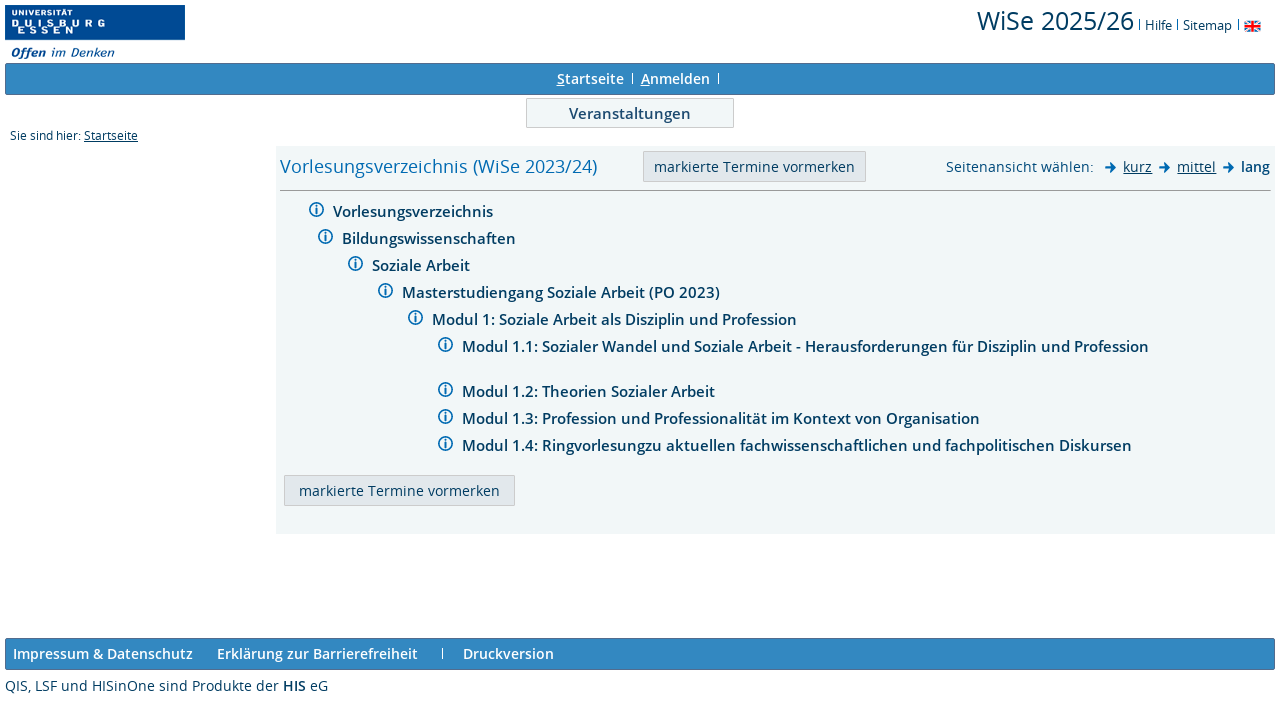

--- FILE ---
content_type: text/html;charset=UTF-8
request_url: https://belegung.uni-due.de/lsf/rds?state=wtree&search=1&P.vx=lang&root120232=356121%7C356779%7C356401%7C369343%7C369344&trex=step
body_size: 3676
content:
<!DOCTYPE HTML PUBLIC "-//W3C//DTD HTML 4.01 Transitional//EN" "http://www.w3.org/TR/html4/loose.dtd"> 
    <html lang="de">
    	<head>
    	<!-- Generated by node "pas087cm" in cluster "lsfude" using thread ajp-nio-127.0.0.1-8009-exec-6 -->
    	<title> 
    			    			  
    			    			
    			     			    			    			     			                    			 - Vorlesungsverzeichnis
				Universität Duisburg-Essen     	</title>
		    	<link rel="stylesheet" type="text/css" href="/lsf/pub/QISDesign.css">
    	    	    																																							<link rel="alternate" type="application/rss+xml" title="News-Feed UDE-ZIM" href="http://www.uni-due.de/zim/rss/zim_news.rss">
    	    	    			
						
			
    			
											<link rel="icon" href="/QIS_IMAGES/HISinOne/images/logos/favicon_ude.ico" type="image/gif">
					    	    	<meta http-equiv="content-type" content="text/html; charset=iso-8859-1">
<link rel="top" href="https://belegung.uni-due.de/lsf/rds?state=user&amp;type=0&amp;topitem=" title="Top"> 
<link rel="stylesheet" type="text/css" media="print" href="/lsf/pub//Print.css">
<meta http-equiv="Cache-Control" content="private,must-revalidate,no-cache,no-store">
    	</head>
    	

    	<body>	
		    		
    			    			
    			<div id="wrapper">

				    				
<div class="unsichtbar">


<a accesskey="1" href="#navi">Zur Seitennavigation oder mit Tastenkombination für den <span lang="en">accesskey</span>-Taste und Taste 1</a>&nbsp;<br>
<a accesskey="2" href="#lese">Zum Seiteninhalt oder mit Tastenkombination für den <span lang="en">accesskey</span> und Taste 2</a>&nbsp;

</div>
<div class="header_hisinone">
	                    <div class="logo">	
            	            		<img src="/QIS_IMAGES/QIS/images//logo_claim_ude.png" alt="" border="0" class="hochschulBild">
            	            	<img src="/QIS_IMAGES/QIS/images//logo_claim_ude.png" class="logoHeight" height="70px" alt="Universität Duisburg-Essen" title="Universität Duisburg-Essen" border="0">
                </div>
                
    					
		

<div class="services">
<ol>
	<li>
	
   
   	   	       <a href="https://belegung.uni-due.de/lsf/rds?state=change&amp;type=6&amp;moduleParameter=semesterSelect&amp;nextdir=change&amp;next=SearchSelect.vm&amp;subdir=applications&amp;targettype=7&amp;targetstate=change&amp;getglobal=semester" id="choosesemester" title="Semester wählen ...">
	   	   <font style="font-size:25px">WiSe 2025/26</font>
	   	       </a>
	   		<img src="/QIS_IMAGES/QIS/images//his_strich_blau.gif" width="1" height="11" alt="">	
	</li>
			<li><a href="https://belegung.uni-due.de/lsf/rds?state=helpdoc&amp;calling=helpcenter&amp;topitem=leer&amp;breadCrumbSource=" title="Hilfe"> Hilfe</a> <img src="/QIS_IMAGES/QIS/images//his_strich_blau.gif" width="1" height="11" alt=""></li>
	
	<li>
		<a href="https://belegung.uni-due.de/lsf/rds?state=sitemap&amp;topitem=leer&amp;breadCrumbSource="  title="Sitemap">Sitemap</a>
		<img src="/QIS_IMAGES/QIS/images//his_strich_blau.gif" width="1" height="11" alt="">
	</li>

</ol>
	
   
            <a href="https://belegung.uni-due.de/lsf/rds?state=user&amp;type=5&amp;language=en"><img SRC="/QIS_IMAGES/QIS/images/flag_en.svg" alt="Switch to english language" vspace="2" height="16" width="16" style="vertical-align:text-top;" border="0" lang="en" title="Switch to english language"></a>
                            
</div><div style="clear:both;"></div>
</div>


	
			

        <div class="divloginstatus">    				
    			    			


	<a href="https://belegung.uni-due.de/lsf/rds?state=user&amp;type=0&amp;topitem=&amp;breadCrumbSource=&amp;topitem=functions" title="Startseite" class="links3"><u>S</u>tartseite</a>
	<span>
		&nbsp;<img src="/QIS_IMAGES/QIS/images//his_strich.gif" width="1" height="11" alt="">&nbsp;
	</span>	
			<a href="https://belegung.uni-due.de/lsf/rds?state=wlogin&amp;login=in&amp;breadCrumbSource=" class="links3" accesskey="l"><u>A</u>nmelden</a>
		<span>
		&nbsp;<img src="/QIS_IMAGES/QIS/images//his_strich.gif" width="1" height="11" alt="">&nbsp;
	</span>	




    

&nbsp; 


<div style="float:right;margin-right:5px; display:none;">
	<logout active="n" style="" class="" maxtime="30" timeoutmessage="Ihre Session-Zeit ist abgelaufen. Bitte melden Sie sich wieder an um weiterzuarbeiten." 
		    class5min="" class10min="" minutetext_singular="Minute" minutetext_plural="Minuten" _showOnMin="10">
		<logouttext>Logout in <span class="boldMin" id="min">[min]</span> [minutetext]</logouttext>
	</logout>
</div>
    			
    </div>
      			
                  <div class="divlinks">
    	<a name="navi"></a>
    	
		
			<a href="https://belegung.uni-due.de/lsf/rds?state=user&amp;type=8&amp;topitem=lectures&amp;breadCrumbSource="
	 class="links2visited ">Veranstaltungen</a>
	&nbsp;&nbsp;&nbsp;&nbsp;
    </div>
			
	
										<div class="breadcrumb">
		Sie sind hier:	
			<a class='regular' href="https://belegung.uni-due.de/lsf/rds?state=user&amp;type=0&amp;topitem=">Startseite</a>
	
	</div>
    		 	    		 	    			<div class="divcontent">				
    			    			
    			    			    			
    			    			    			
    			    			    				    			    		   
                    			
    		       				
    		           			    					    					    				    		       		   
    			<div class="content_max_portal_qis">			
        			        			        			        				



        			        			<a name="lese"></a>
        			    				

							<form class="form" action="https://belegung.uni-due.de/lsf/rds?state=wplan&amp;search=ver&amp;act=add" method="post">
				<table width="100%" border="0" cellspacing="0" cellpadding="0">
		<tr>
			<td align="left" class="menu2_off" nowrap>		 
				<h1 title="Sie sind hier:Vorlesungsverzeichnis (WiSe 2023/24)">Vorlesungsverzeichnis (WiSe 2023/24)</h1>
			</td>
			<td align="left" class="menu2_off" nowrap>
															<input class="kleinerButton" type="Submit" value="markierte&nbsp;Termine&nbsp;vormerken">
												</td>
			<td align="right" class="menu2_off" colspan="2" nowrap>
				





        	    		<span class="nav">Seitenansicht wählen:&nbsp;</span>
    	    	    		<img src="/QIS_IMAGES/QIS/images//arrow_right_fat.svg" alt="">
    		<a class="regular" href="https://belegung.uni-due.de/lsf/rds?state=wtree&amp;search=1&amp;P.vx=kurz&amp;root120232=356121%7C356779%7C356401%7C369343%7C369344&amp;trex=step" title="zur Seitenansicht: kurz">kurz</a>
    	        	    	    		<img src="/QIS_IMAGES/QIS/images//arrow_right_fat.svg" alt="">
    		<a class="regular" href="https://belegung.uni-due.de/lsf/rds?state=wtree&amp;search=1&amp;P.vx=mittel&amp;root120232=356121%7C356779%7C356401%7C369343%7C369344&amp;trex=step" title="zur Seitenansicht: mittel">mittel</a>
    	        	    	    		<img src="/QIS_IMAGES/QIS/images//arrow_right_fat.svg" alt="">         
    		<span style="font-weight: bold" title="Aktive Seitenansicht:lang">lang</span>     
    	    				</td>
					</tr>
                                                                                                  </table>
  <hr>

		
			
			<table cellpadding="0" cellspacing="0" border="0">
															<tr>
						<td width="0">&nbsp;</td>
		       			<td>
							<table border="0">
								<tr>
									<td valign="top" class="normal">
																															<img src="/QIS_IMAGES/QIS/images//spacer.svg" alt="" border="0" height="12">
												                			</td>
									<td valign="top" class="normal">
		                 						                    			<!-- <a href="https://belegung.uni-due.de/lsf/rds?state=wsearchv&amp;search=9&amp;blobs.blobid=%20"  title="Hinweis zu diesem Bereich" class="nav"> -->
										<a href="https://belegung.uni-due.de/lsf/rds?state=verpublish&amp;status=init&amp;vmfile=no&amp;moduleCall=UeberschriftDetail&amp;publishConfFile=ueberschrift&amp;publishSubDir=ueberschrift&amp;keep=y&amp;publishid=356121&amp;fachrichtung=$fach" title="weitere Informationen zu Vorlesungsverzeichnis">
		                    				<img src="/QIS_IMAGES/QIS/images//information.svg" alt="weitere Informationen zu Vorlesungsverzeichnis" border="0"></a>&nbsp;
																																	          					</td>
		          					<td width="700" class="normal" valign="top">
		    
																															
																											            										<a href="https://belegung.uni-due.de/lsf/rds?state=wtree&amp;search=1&amp;trex=step&amp;root120232=356121&amp;P.vx=lang"  title="Vorlesungsverzeichnis öffnen" class="ueb">
		                  					Vorlesungsverzeichnis
		                				</a>
		                				&nbsp;&nbsp;&nbsp;
																				</td>
		         				</tr>
		         				
																																																										        			</table>
	        	  						</td>
		</tr>
		</table>
	 							
			
			<table cellpadding="0" cellspacing="0" border="0">
															<tr>
						<td width="30">&nbsp;</td>
		       			<td>
							<table border="0">
								<tr>
									<td valign="top" class="normal">
																																																	  							                						                			</td>
									<td valign="top" class="normal">
		                 						                    			<!-- <a href="https://belegung.uni-due.de/lsf/rds?state=wsearchv&amp;search=9&amp;blobs.blobid=417632"  title="Hinweis zu diesem Bereich" class="nav"> -->
										<a href="https://belegung.uni-due.de/lsf/rds?state=verpublish&amp;status=init&amp;vmfile=no&amp;moduleCall=UeberschriftDetail&amp;publishConfFile=ueberschrift&amp;publishSubDir=ueberschrift&amp;keep=y&amp;publishid=356779&amp;fachrichtung=$fach" title="weitere Informationen zu Bildungswissenschaften">
		                    				<img src="/QIS_IMAGES/QIS/images//information.svg" alt="weitere Informationen zu Bildungswissenschaften" border="0"></a>&nbsp;
																																	          					</td>
		          					<td width="700" class="normal" valign="top">
		    
																																																				
																											            										<a href="https://belegung.uni-due.de/lsf/rds?state=wtree&amp;search=1&amp;trex=step&amp;root120232=356121%7C356779&amp;P.vx=lang"  title="Bildungswissenschaften öffnen" class="ueb">
		                  					Bildungswissenschaften
		                				</a>
		                				&nbsp;&nbsp;&nbsp;
																				</td>
		         				</tr>
		         				
																																																										        			</table>
	        	  						</td>
		</tr>
		</table>
	 		
			
			<table cellpadding="0" cellspacing="0" border="0">
															<tr>
						<td width="60">&nbsp;</td>
		       			<td>
							<table border="0">
								<tr>
									<td valign="top" class="normal">
																																																	  							                						                			</td>
									<td valign="top" class="normal">
		                 						                    			<!-- <a href="https://belegung.uni-due.de/lsf/rds?state=wsearchv&amp;search=9&amp;blobs.blobid=417605"  title="Hinweis zu diesem Bereich" class="nav"> -->
										<a href="https://belegung.uni-due.de/lsf/rds?state=verpublish&amp;status=init&amp;vmfile=no&amp;moduleCall=UeberschriftDetail&amp;publishConfFile=ueberschrift&amp;publishSubDir=ueberschrift&amp;keep=y&amp;publishid=356401&amp;fachrichtung=$fach" title="weitere Informationen zu Soziale Arbeit">
		                    				<img src="/QIS_IMAGES/QIS/images//information.svg" alt="weitere Informationen zu Soziale Arbeit" border="0"></a>&nbsp;
																																	          					</td>
		          					<td width="700" class="normal" valign="top">
		    
																																																				
																											            										<a href="https://belegung.uni-due.de/lsf/rds?state=wtree&amp;search=1&amp;trex=step&amp;root120232=356121%7C356779%7C356401&amp;P.vx=lang"  title="Soziale Arbeit öffnen" class="ueb">
		                  					Soziale Arbeit
		                				</a>
		                				&nbsp;&nbsp;&nbsp;
																				</td>
		         				</tr>
		         				
																																																										        			</table>
	        	  						</td>
		</tr>
		</table>
	 		
			
			<table cellpadding="0" cellspacing="0" border="0">
															<tr>
						<td width="90">&nbsp;</td>
		       			<td>
							<table border="0">
								<tr>
									<td valign="top" class="normal">
																																																	  							                						                			</td>
									<td valign="top" class="normal">
		                 						                    			<!-- <a href="https://belegung.uni-due.de/lsf/rds?state=wsearchv&amp;search=9&amp;blobs.blobid=%20"  title="Hinweis zu diesem Bereich" class="nav"> -->
										<a href="https://belegung.uni-due.de/lsf/rds?state=verpublish&amp;status=init&amp;vmfile=no&amp;moduleCall=UeberschriftDetail&amp;publishConfFile=ueberschrift&amp;publishSubDir=ueberschrift&amp;keep=y&amp;publishid=369343&amp;fachrichtung=$fach" title="weitere Informationen zu Masterstudiengang Soziale Arbeit (PO 2023)">
		                    				<img src="/QIS_IMAGES/QIS/images//information.svg" alt="weitere Informationen zu Masterstudiengang Soziale Arbeit (PO 2023)" border="0"></a>&nbsp;
																																	          					</td>
		          					<td width="700" class="normal" valign="top">
		    
																																																				
																											            										<a href="https://belegung.uni-due.de/lsf/rds?state=wtree&amp;search=1&amp;trex=step&amp;root120232=356121%7C356779%7C356401%7C369343&amp;P.vx=lang"  title="Masterstudiengang Soziale Arbeit (PO 2023) öffnen" class="ueb">
		                  					Masterstudiengang Soziale Arbeit (PO 2023)
		                				</a>
		                				&nbsp;&nbsp;&nbsp;
																				</td>
		         				</tr>
		         				
																																																										        			</table>
	        	  						</td>
		</tr>
		</table>
	 		
			
			<table cellpadding="0" cellspacing="0" border="0">
															<tr>
						<td width="120">&nbsp;</td>
		       			<td>
							<table border="0">
								<tr>
									<td valign="top" class="normal">
																																																	  							                						                			</td>
									<td valign="top" class="normal">
		                 						                    			<!-- <a href="https://belegung.uni-due.de/lsf/rds?state=wsearchv&amp;search=9&amp;blobs.blobid=%20"  title="Hinweis zu diesem Bereich" class="nav"> -->
										<a href="https://belegung.uni-due.de/lsf/rds?state=verpublish&amp;status=init&amp;vmfile=no&amp;moduleCall=UeberschriftDetail&amp;publishConfFile=ueberschrift&amp;publishSubDir=ueberschrift&amp;keep=y&amp;publishid=369344&amp;fachrichtung=$fach" title="weitere Informationen zu Modul 1: Soziale Arbeit als Disziplin und Profession">
		                    				<img src="/QIS_IMAGES/QIS/images//information.svg" alt="weitere Informationen zu Modul 1: Soziale Arbeit als Disziplin und Profession" border="0"></a>&nbsp;
																																	          					</td>
		          					<td width="700" class="normal" valign="top">
		    
																																																				
																											            										<a href="https://belegung.uni-due.de/lsf/rds?state=wtree&amp;search=1&amp;trex=step&amp;root120232=356121%7C356779%7C356401%7C369343%7C369344&amp;P.vx=lang"  title="Modul 1: Soziale Arbeit als Disziplin und Profession öffnen" class="ueb">
		                  					Modul 1: Soziale Arbeit als Disziplin und Profession
		                				</a>
		                				&nbsp;&nbsp;&nbsp;
																				</td>
		         				</tr>
		         				
																																																										        			</table>
	        	  						</td>
		</tr>
		</table>
	 		
			
			<table cellpadding="0" cellspacing="0" border="0">
								         		        					<tr>
						<td valign="top" class="normal"></td><td valign="top" class="normal"></td>
						<td class="klein" style="padding-left:45px"></td>
					</tr>
			    		        
									<tr>
						<td width="150" valign="top"></td>
						<td width="10" valign="top"></td><td class="normal" valign="top">
																					    						</td>
		</tr>
		</table>
	 		
			
			<table cellpadding="0" cellspacing="0" border="0">
															<tr>
						<td width="150">&nbsp;</td>
		       			<td>
							<table border="0">
								<tr>
									<td valign="top" class="normal">
																																																	  							                						                			</td>
									<td valign="top" class="normal">
		                 						                    			<!-- <a href="https://belegung.uni-due.de/lsf/rds?state=wsearchv&amp;search=9&amp;blobs.blobid=%20"  title="Hinweis zu diesem Bereich" class="nav"> -->
										<a href="https://belegung.uni-due.de/lsf/rds?state=verpublish&amp;status=init&amp;vmfile=no&amp;moduleCall=UeberschriftDetail&amp;publishConfFile=ueberschrift&amp;publishSubDir=ueberschrift&amp;keep=y&amp;publishid=369345&amp;fachrichtung=$fach" title="weitere Informationen zu Modul 1.1: Sozialer Wandel und Soziale Arbeit - Herausforderungen für Disziplin und Profession">
		                    				<img src="/QIS_IMAGES/QIS/images//information.svg" alt="weitere Informationen zu Modul 1.1: Sozialer Wandel und Soziale Arbeit - Herausforderungen für Disziplin und Profession" border="0"></a>&nbsp;
																																	          					</td>
		          					<td width="700" class="normal" valign="top">
		    
																																																				
																											            										<a href="https://belegung.uni-due.de/lsf/rds?state=wtree&amp;search=1&amp;trex=step&amp;root120232=356121%7C356779%7C356401%7C369343%7C369344%7C369345&amp;P.vx=lang"  title="Modul 1.1: Sozialer Wandel und Soziale Arbeit - Herausforderungen für Disziplin und Profession öffnen" class="ueb">
		                  					Modul 1.1: Sozialer Wandel und Soziale Arbeit - Herausforderungen für Disziplin und Profession
		                				</a>
		                				&nbsp;&nbsp;&nbsp;
																				</td>
		         				</tr>
		         				
																																																										        			</table>
	        	  						</td>
		</tr>
		</table>
	 		
			
			<table cellpadding="0" cellspacing="0" border="0">
															<tr>
						<td width="150">&nbsp;</td>
		       			<td>
							<table border="0">
								<tr>
									<td valign="top" class="normal">
																																																	  							                						                			</td>
									<td valign="top" class="normal">
		                 						                    			<!-- <a href="https://belegung.uni-due.de/lsf/rds?state=wsearchv&amp;search=9&amp;blobs.blobid=%20"  title="Hinweis zu diesem Bereich" class="nav"> -->
										<a href="https://belegung.uni-due.de/lsf/rds?state=verpublish&amp;status=init&amp;vmfile=no&amp;moduleCall=UeberschriftDetail&amp;publishConfFile=ueberschrift&amp;publishSubDir=ueberschrift&amp;keep=y&amp;publishid=369346&amp;fachrichtung=$fach" title="weitere Informationen zu Modul 1.2: Theorien Sozialer Arbeit">
		                    				<img src="/QIS_IMAGES/QIS/images//information.svg" alt="weitere Informationen zu Modul 1.2: Theorien Sozialer Arbeit" border="0"></a>&nbsp;
																																	          					</td>
		          					<td width="700" class="normal" valign="top">
		    
																																																				
																											            										<a href="https://belegung.uni-due.de/lsf/rds?state=wtree&amp;search=1&amp;trex=step&amp;root120232=356121%7C356779%7C356401%7C369343%7C369344%7C369346&amp;P.vx=lang"  title="Modul 1.2: Theorien Sozialer Arbeit öffnen" class="ueb">
		                  					Modul 1.2: Theorien Sozialer Arbeit
		                				</a>
		                				&nbsp;&nbsp;&nbsp;
																				</td>
		         				</tr>
		         				
																																																										        			</table>
	        	  						</td>
		</tr>
		</table>
	 		
			
			<table cellpadding="0" cellspacing="0" border="0">
															<tr>
						<td width="150">&nbsp;</td>
		       			<td>
							<table border="0">
								<tr>
									<td valign="top" class="normal">
																																																	  							                						                			</td>
									<td valign="top" class="normal">
		                 						                    			<!-- <a href="https://belegung.uni-due.de/lsf/rds?state=wsearchv&amp;search=9&amp;blobs.blobid=%20"  title="Hinweis zu diesem Bereich" class="nav"> -->
										<a href="https://belegung.uni-due.de/lsf/rds?state=verpublish&amp;status=init&amp;vmfile=no&amp;moduleCall=UeberschriftDetail&amp;publishConfFile=ueberschrift&amp;publishSubDir=ueberschrift&amp;keep=y&amp;publishid=369347&amp;fachrichtung=$fach" title="weitere Informationen zu Modul 1.3: Profession und Professionalität im Kontext von Organisation">
		                    				<img src="/QIS_IMAGES/QIS/images//information.svg" alt="weitere Informationen zu Modul 1.3: Profession und Professionalität im Kontext von Organisation" border="0"></a>&nbsp;
																																	          					</td>
		          					<td width="700" class="normal" valign="top">
		    
																																																				
																											            										<a href="https://belegung.uni-due.de/lsf/rds?state=wtree&amp;search=1&amp;trex=step&amp;root120232=356121%7C356779%7C356401%7C369343%7C369344%7C369347&amp;P.vx=lang"  title="Modul 1.3: Profession und Professionalität im Kontext von Organisation öffnen" class="ueb">
		                  					Modul 1.3: Profession und Professionalität im Kontext von Organisation
		                				</a>
		                				&nbsp;&nbsp;&nbsp;
																				</td>
		         				</tr>
		         				
																																																										        			</table>
	        	  						</td>
		</tr>
		</table>
	 		
			
			<table cellpadding="0" cellspacing="0" border="0">
															<tr>
						<td width="150">&nbsp;</td>
		       			<td>
							<table border="0">
								<tr>
									<td valign="top" class="normal">
																																																	  							                						                			</td>
									<td valign="top" class="normal">
		                 						                    			<!-- <a href="https://belegung.uni-due.de/lsf/rds?state=wsearchv&amp;search=9&amp;blobs.blobid=%20"  title="Hinweis zu diesem Bereich" class="nav"> -->
										<a href="https://belegung.uni-due.de/lsf/rds?state=verpublish&amp;status=init&amp;vmfile=no&amp;moduleCall=UeberschriftDetail&amp;publishConfFile=ueberschrift&amp;publishSubDir=ueberschrift&amp;keep=y&amp;publishid=369348&amp;fachrichtung=$fach" title="weitere Informationen zu Modul 1.4: Ringvorlesungzu aktuellen fachwissenschaftlichen und fachpolitischen Diskursen">
		                    				<img src="/QIS_IMAGES/QIS/images//information.svg" alt="weitere Informationen zu Modul 1.4: Ringvorlesungzu aktuellen fachwissenschaftlichen und fachpolitischen Diskursen" border="0"></a>&nbsp;
																																	          					</td>
		          					<td width="700" class="normal" valign="top">
		    
																																																				
																											            										<a href="https://belegung.uni-due.de/lsf/rds?state=wtree&amp;search=1&amp;trex=step&amp;root120232=356121%7C356779%7C356401%7C369343%7C369344%7C369348&amp;P.vx=lang"  title="Modul 1.4: Ringvorlesungzu aktuellen fachwissenschaftlichen und fachpolitischen Diskursen öffnen" class="ueb">
		                  					Modul 1.4: Ringvorlesungzu aktuellen fachwissenschaftlichen und fachpolitischen Diskursen
		                				</a>
		                				&nbsp;&nbsp;&nbsp;
																				</td>
		         				</tr>
		         				
																																																										        			</table>
	        	  						</td>
		</tr>
		</table>
	 
            <table align="center">
      <tr><td class="spacer">&nbsp;</td></tr>
      <tr><td><input type="Submit" value="&nbsp;markierte&nbsp;Termine&nbsp;vormerken&nbsp;"></td></tr>
      </table>
      </form>
        	    				
    			</div>
    			<div style="clear: both;"></div>
    		</div>
    
    		    				<div style="padding-bottom: 7em;"></div>
	<div class="divfoot">
    	<div class="divfoot_navigation">
    		<a href="https://belegung.uni-due.de/lsf/rds?state=template&amp;template=about" class="links3">Impressum & Datenschutz</a>&nbsp;&nbsp;&nbsp;&nbsp;&nbsp;
			<a href="https://belegung.uni-due.de/lsf/rds?state=template&amp;template=accessibilityStatement" class="links3">Erklärung zur Barrierefreiheit</a>
    		    			&nbsp;&nbsp;&nbsp;&nbsp;&nbsp;<img src="/QIS_IMAGES/QIS/images//his_strich.gif" width="1" height="11" alt="Druckversion der Seite">&nbsp;&nbsp;&nbsp;&nbsp;&nbsp;<a href='https://belegung.uni-due.de/lsf/rds?state=wtree&amp;search=1&amp;P.vx=lang&amp;root120232=356121%7C356779%7C356401%7C369343%7C369344&amp;trex=step&amp;P.Print=' target='_blank' class='links3'>Druckversion</a>
						
				    	    	</div>
		<div class="divfoot_logo">QIS, LSF und HISinOne sind Produkte der 
    	    		    			<strong>HIS</strong>
    		    			eG
				</div>
    </div>
    	</div>
    	    	<script type="text/javascript" src="/lsf/javax.faces.resource/jquery/jquery.js.faces?ln=primefaces"></script>
    	<script type="text/javascript" src="/lsf/pub/js/qis-00000001.js"></script>
    	<script type="text/javascript" src="/lsf/pub/js/qrCode.js"></script>   	
    	
    	<script type="text/javascript" src="/lsf/pub/js/lsfpageobserver_functions.js"></script>
    	<script type="text/javascript" src="/lsf/pub/js/lsfpageobserver_language_init.js"></script>
    	<script type="text/javascript" src="/lsf/pub/js/lsfpageobserver.js"></script>
    	
		<script src="/lsf/pub//js/availability.js" type="text/javascript"></script>
    	    </body>
</html>


--- FILE ---
content_type: text/css
request_url: https://belegung.uni-due.de/lsf/pub/QISDesign.css
body_size: 12012
content:
/* import der aktiven QIS-CSS-Definitionen des alten Layouts in neuem Design: */
@import "QISDesignBestand.css";

/* CSS-Design fuer das jQuery-Plugin 'DateTimePicker' */
@import "datetimepicker/jquery.datetimepicker.css"; /* http://xdsoft.net/jqplugins/datetimepicker */

/* XKeyfield(erweiterter Schlüsselauswahldialog)-Styles einbinden*/
/*@import "css/xkeyfield.css";*/

/*****************************************************************************/
/*               NAMENSKONVENTIONEN FÜR NEUE CSS STYLES                      */
/*****************************************************************************/
/*
1. Sprechenden Namen in Englisch vergeben, evtl. abgekürzt 
(z.B. "navi").
2. Namenskombinationen mit Unterstrich, falls inhaltliche Verbindung zu anderen
Styles besteht  (z.B. "wizard_navi").
3. Bei mehreren gleichen Elementen unterschiedlicher Formatierung Nummerierung 
einführen mit Unterstrich (z.B. "input_45" "input_2"). 
4. Globale Selektoren sind am Anfang einer Rubrik aufgeführt, damit man sofort
sehen kann, welche Elemente dieser Rubrik global Einfluß haben.
5. Bitte die neuen CSS entsprechend dem Inhaltsverzeichnis einsortieren,
falls neue Inhalte eingebracht werden, neue Überschrift für Inhalte auch im
Inhaltsverzeichnis ablegen.
*/

/*****************************************************************************/
/*  INHALTSVERZEICHNIS: */
/*****************************************************************************/
/*  Makrolayout Navigationsrahmen frame.vm */  
/*  Mikrolayout Contentbereich */
/*  Allgemeines Layout */   
/*  Karteikarten */ 
/*  Links  */   
/*  Tabellen */ 
/*  DIV-Container */   
/*  Überschriften */  
/*  Texte */ 
/*  Listen */ 
/*  Absätze */ 
/*  Fehlermeldungen */   
/*  Farben */ 
/*  Formulare */ 
/*  Formulare.DIV-Container */ 
/*  Formulare.Label */ 
/*  Formulare.Input */ 
/*  Formulare.Textield */ 
/*  Submitbuttons */
/*	Bilder */

/*  Kalender */




/*****************************************************************************/
/*  Makrolayout Navigationsrahmen frame.vm */  
/*****************************************************************************/
@font-face { font-family: 'Open Sans'; src: url('open-sans/OpenSans-Regular.ttf') format('truetype'); }
@font-face { font-family: 'Open Sans'; src: url('open-sans/OpenSans-Semibold.ttf') format('truetype'); font-weight: bold; }
@font-face { font-family: 'Open Sans'; src: url('open-sans/OpenSans-Italic.ttf') format('truetype'); font-style: italic;  }




body {
	color: #003c62;
	background-color: #FFFFFF;
	font-family: "Open Sans", arial, Helvetica,sans-serif;
    font-size: 86%;
}

body, html {
	height: 100%;
	margin: 0;
	padding: 0;	
}

#wrapper {
	height:auto !important;
	min-height:100%;
	position:relative;
    width: auto;
    margin-top: -5px;
    margin-left: 5px;
    margin-right: 5px;
    background-image: none !important;
}

/* -> Globale Nachricht  <- */
#globalmessage {
	text-align: center;
	background-color: #af193f;
	font-weight: bold;
	border-left: 1px solid #af193f;
	border-right: 1px solid #af193f;
	color: #FFFFFF;
	margin-top: 4px;
	min-height: 1.4em;
	padding: 5px 0 5px 7px;
	position: relative;
	background: #af193f;
	-webkit-border-radius: 2px;
	-moz-border-radius : 2px;
	border-radius : 2px;
}

.divcontent {
	/* UmschließtNavigationsbaum und Inhalt*/
    /* float:left; */
	background-color:#FFFFFF;
	width: 100%;
	margin-bottom:5px;
	/* display:inline; */
	padding:0 0 0.1em; /* bottom padding für den Abstand zum footer */
}
/*Header mit Logo und Services*/
.header_hisinone {
	width: 99%;
	margin-top: 0px;
	margin-bottom: 3px;	
}
.header_hisinone .logo {
    float:left;
    margin-top: 10px;
}
.services{
	float:right;
	margin-top:8px;
}
.services ol{
	list-style-type:none;
	margin:0 0;
	padding:0 0;
	display:inline;
}
.services li{
	list-style-type:none;
	margin:10px 0;
	display:inline;
}
.services  span {
	font-size:95%;
    font-weight:normal;
	color:#006ab2;
	padding-left:0.1em;
	padding-right:0.1em;
	text-decoration: none;	
} 
.services  a {	
	font-size:95%;
	font-weight: normal;
	color: #003c62;
	text-decoration: none;
	padding-left: 0.1em;
	padding-right: 0.1em;
	text-decoration: none;		
} 
.services a:hover, 
.services a:focus,
.services a:hover,
.services a:active	 {
	color: #333;
   	background-color: #FFF1CC;
   	text-decoration: underline;	
}

/***********************************/
/*	### Breadcrumb ###  */
/**********************************/

.breadcrumb{
	clear: both;
	font-size: 85%;
	padding-bottom:3px;
	margin-left:5px;
}

.breadcrumb img{
	vertical-align: bottom;
}


/***********************************/
/*	### Fussbereich - Anfang ###  */
/**********************************/

.divfoot {
	bottom:0px;
	padding-bottom:20px;	
	position:absolute;
	width:100%;
}

.divfoot_navigation {
    background-color: #3388c1;
	color: #ffffff; 
	padding: 5px 0 5px 7px;  
	margin-top: 4px;
	min-height:1.4em;
    border: 1px solid #526c8e;
    -webkit-border-radius: 2px;
	-moz-border-radius : 2px;
	border-radius : 2px;
	box-sizing: border-box;
}

.divfoot_logo {
	clear:both;
	display:block;
	padding-top:6px;
}

/****************************************/	
/*	### Fussbereich - Ende ###          */	
/****************************************/	

/*	
	### Makronavigation - Anfang ###
*/
#makronavigation {
	/* Ausgeklapptes Menü*/
	width: 20%;
    float: left;
    background-color: #FFFFFF;
	padding-left:2px;
	padding-right:2px;
	padding-top: 4px;
}

#makronavigation .menue{
	list-style:none;
	margin-top: 0px;
	padding-top: 0px;
	margin-bottom: 20px;
	line-height: 1.3em;	
    cursor: pointer; 
    padding-left:17px;
}

#makronavigation .menueListStyle  {
	list-style-type:none;
} 

#makronavigation .menueListStyleCloseMenu  {
	list-style-type:none;	
} 

#makronavigation .submenuCss  {
	list-style-type:none;	
}

#makronavigation .submenuCssVisited  {
	list-style-type:none;	
}

#makronavigation .submenuCssVisited a {
	font-weight:bold;
	color:#006ab2;
}

#makronavigation .linkDocu  {
	list-style-image:url(/HISinOne/images/icons/book_open.svg);
}

/* FIX  IE 7:  */
* +html #makronavigation .menue{ 
	margin-left:0px;
}
/* Fix  IE 6 */   
* html #makronavigation .menue{ 
	margin-left:0px;
}

#makronavigation .visited {
	/* Klasse, welche den Link formatiert, wenn die Seite aktiv ist*/
	background-color: #ffffff;
	text-decoration:none;	
	display:block;
	margin-bottom: 0px;
	margin-top: 0px;
	padding-bottom: 4px;
	padding-top: 3px;
	color:#006ab2;
	font-weight: bold;	
	padding-left:2px;		
    border-bottom:1px dashed #F1F2F5;	
    cursor:pointer;
}

#makronavigation .visited img,
#makronavigation .auflistung img,
#makronavigation .menu_close img		 {
	margin-right:0.5em;
}


#makronavigation .auflistung,
#makronavigation .menu_close	 {
	/* Klasse, welche den Link formatiert, wenn die Seite nicht aktiv ist*/	
	text-decoration:none;		
	margin-bottom: 0px;
	margin-top: 0px;
	padding-bottom: 4px;
	padding-top: 3px;
	padding-left:2px;
	color:#003c62;	
    border-bottom:1px dashed #F1F2F5;
}
/* Fix for IE 6 */   
* html #makronavigation .auflistung,
* html #makronavigation .menu_close { 
	width: 98%;
}
#makronavigation .auflistung {	
	border-bottom:1px dashed #F1F2F5;
	cursor: pointer;
    display: block;
}

/* 
Möglichkeit, Menüeinträge links mit Hintergrundbildern zu versehen
#makronavigation .submenuCss .auflistung {
	background:url(/QIS/images/icons/resultset_next.svg) no-repeat scroll 2px 6px transparent;
}
*/
 
 #makronavigation .auflistung img {
	/*der < wird formatiert */
	vertical-align:text-bottom;
}

#makronavigation a:focus, #makronavigation a:hover, #makronavigation a:active  {
	background-color:#FFF1CC;   
   	text-decoration: none; 
   	display:block;
	margin-bottom: 1px;
	margin-top: 0px;
	padding-bottom: 3px;
	padding-top: 3px; 		
    border-bottom:1px dashed #F1F2F5;
    cursor: pointer;
	line-height:1.3em;
	color:#003c62;	
}

#min_navigation {   
	/* Eingeklapptes Menü */ 
    float: left;
	width: 15px;
	margin-right:1px;
	background-color:#3388c1;	
}
#min_navigation:hover, #min_navigation:hover,#min_navigation:focus {  	
	background-color:#fff1cc;
	color:#003c62;	
}

.makromenueauf:link, .makromenueauf:visited {
	/* Eingeklapptes Menü formatieren*/
	display: block;
	width: 12px;
	height: 135px;
	text-decoration:none;
}
.makromenueauf:hover, .makromenueauf:active, .makromenueauf:focus {
	/* Eingeklapptes Menü formatieren*/
	display: block;
	width: 12px;
	height: 135px;
	text-decoration:none;
	color:#003c62;
}
.makromenueauf span {
	/* Eingeklapptes Menü formatieren*/
	color:#ffffff;
	padding-left:4px;
}
/*
	### Makronavigation - Ende ###
*/
/******************************************************************************************/
/*              Liste für Menüdarstellung mit Details im Contentbereich, RSS-Feed Portal  */
/******************************************************************************************/

.ListingNavigationPage {
	margin-left: 10px;
	margin-right: 6px;
	padding-left: 1em;
	padding-right: 1em;
	padding-bottom: 1.5em;
	font-weight: normal;
	list-style-type: none;
}



.ListingNavigationPage li {
	padding: 2px;
	margin-top: 0px;
	margin-bottom: 5px;
/*	border-bottom: 1px dashed #DFDFDF;*/
	list-style-type: none;
}

.ListingNavigationPage a {
	font-weight: bold;
	text-decoration: underline;
	font-size: 100%;
    line-height: 1.4em;
    padding: 0;
}

.ListingNavigationPage .imageContainer {
	float: left;
}

.ListingNavigationPage .linkContainer {
	margin-left: 35px;
}


.ListingNavigationPage .pContainer {
	margin-left: 35px;
}

.ListingNavigationPage p {
	margin-top: 0px;
	margin-bottom: 0px;
	color: #555555;
	margin-top: 3px;
	padding-bottom: 0.5em;
	padding-right: 10px;
	line-height: 1.3em;
}

.ListingNavigationPage li.menu {
	list-style-type: none;
}

.ListingNavigationPage li.submenu {
	list-style-type: none;
}


.currentItem {
	color: #7FB4D8;
	font-weight: bold;
}

/* inactive identisch mit auflistung bis auf color */
/* wegen Internet Explorer identische Einträge wiederholen */
.inactive {
	color: darkgrey;
	text-decoration: none;
	list-style-type: none;
	list-style-position: outside;
	margin-left: 0px;
	margin-bottom: 10px;
	padding-left: 0px;
	left: 0px;
	font-weight: normal;
	line-height: 13px;
}

.content { 
    width: 77%; 
    padding:4px;
	float:right; /* prf */
	display: block; /* prf */
	background:#f2f7f8;
	min-height:280px;
}

.content_max {        
    background-color: #f2f7f8;
    padding:4px;
	float:left;
	display: block;
	width: 95%;
}
.content_max_portal_qis {        
    background: #f2f7f8;
    margin: 0px;
    padding: 4px;
	float: right;
	display: block;
	width: 78%;
	min-height:380px;
}

/* Fehler im IE 7: übernimmt width nicht */
* +html .content_max_portal_qis { 
	width: 78%;
}

.content_full_portal {        
    background-color: #f2f7f8;
    padding: 4px;
	float: left;
	display: block;
	width: 98%;
}
.contentbreit { 
    width: 99%;    
    background-color: #f2f7f8;
    padding:4px;
}
.divloginstatus {
    background-color: #3388c1;
	color: #ffffff; 
	padding: 5px 0 5px 7px;  
	margin-top: 4px;
	min-height:1.4em;
    border: 1px solid #526c8e;
    -webkit-border-radius: 2px;
	-moz-border-radius : 2px;
	border-radius : 2px;
	box-sizing: border-box;
	text-align:center;
}

.SearchKeyWord {
    background-color: #1979ba;
	color: #FAFAFA; 
	padding: 2px 0px 2px 4px;
	clear: right;
	width: 20%;
	position:absolute;
	bottom: 75px;	
	left: 0px;
}

.divheader{
    width: 100%;
	margin-top:3px;
	margin-bottom: 3px;
}
.divlinks {
	color: #006ab2; 
    background-color: #FFFFFF;
	margin-top: 2px;
	text-align:center;
	padding-right:20px;
}
.portalcontent{
	 width:99%;
	 float:left; 
	 padding-left:4px; 
	 padding-right:4px;
	 margin-top:5px;
}
.welcome_text{
	 width:75%;
	 float:left; 
	 padding-left:4px; 
	 padding-right:4px;
	 margin-top:5px;  
}
.portalcontent1{
	 float:left; 
	 padding-right:4px;
	 margin-top:5px;
	 width:0;
}
.portalcontent2{
    width:40%;
    min-width:380px;
    float:left;
    padding: 4px 0px 4px 4px; 
	margin-top:5px;
}
/* Fix for IE 6 */   
* html .portalcontent2 { 
	width: 380px;
}
.containerLogin {
	border: none;
	padding: 0px 7px 0px 7px;
	margin-top:1em;
}
.containerLogin ol {
	list-style-type: none;
	margin: 0px;
	padding: 0px;
}
.containerLogin ol li	{
	margin-bottom: 0.2em;
	clear: both;
}
.containerLogin .label{
	margin-top: 6px;
}
.demoLinks{
    width:40%;
    min-width:380px;
    float:left;
    padding: 4px 0px 4px 4px; 
	margin-top:5px;
}
/* Fix for IE 6 */   
* html .demoLinks { 
	width: 380px;
}

/*****************************************************************************/
/*  Allgemeines Layout */  
/*****************************************************************************/
hr {
	background-color: #003c62;
	border-bottom: 0px #00F;
}
.unsichtbar {
	position: absolute;
	left: -3000px;
}
label {
	cursor: pointer;
}
/*****************************************************************************/
/*  Mikrolayout Contentbereich */  
/*****************************************************************************/

.pictures_portal_border {
	margin-left: 0px;
	margin-top: 1em;
	margin-bottom: 1px;
	padding: 0px;
	border: 1px solid #DFDFDF;
	display:none;
}

.clearer,.clearerSpaceAboveHalfEm,.clearerSpaceAbove0_1 {
	clear: both;
	line-height: 0;
	height: 0;
	overflow: hidden;
	display: block;
	margin: 0px;
	padding: 0px;
}


/*****************************************************************************/
/*  Karteikarten Mikronavigation*/ 
/*****************************************************************************/
.mikronavi {
    background-color: #FFFFFF;
    line-height: 170%;
	padding: 4px 6px 4px 6px;
	margin: 10px 0px 0px 0px;
	border: 1px solid #cccccc;	 	
	min-width: 530px;
}
.mikronavi  a:link, .mikronavi a:visited, .mikronavi a:focus, .mikronavi a:hover, .mikronavi a:active {
   	color: #003c62;
   	text-decoration: underline;
}
.mikronavi a:focus {
   color: #7FB4D8;
}
.mikronavi a:hover {
   color: #7FB4D8;
}
.mikronavi a:active {
   color: #7FB4D8;
}
.mikronavi ul{
  	list-style-type:none;
  	margin: 0;
  	padding: 0;
}
.mikronavi li{
  	list-style-type:none;
	border-left: #cccccc 1px solid;
   	padding: 0px 4px 0px 6px;
  	margin:10px 0;
  	display:inline;
}
.mikronavi li.randlos {
	border: 0;
}
.mikronavi a:visited, .mikronavi a:focus, .mikronavi a:hover, .mikronavi a:active {
   	color: #003c62;
   	text-decoration: underline;
}
/*****************************************************************************/
/*  Funktionselemente  */  
/*****************************************************************************/
.functionnavi {
    background-color: #EFEFEF;
    line-height: 170%;
	padding: 4px 6px 4px 6px;
	margin: 10px 0px 0px 0px;
	border: 1px solid #cccccc;	 	
	min-width: 530px;
}
.functionnavi a:link {
   	color: #003c62;
   	text-decoration: none;
}
.functionnavi a:focus {
   color: #7FB4D8;
}
.functionnavi a:hover {
   color: #7FB4D8;
}
.functionnavi a:active {
   color: #7FB4D8;
}
.functionnavi ul{
  	list-style-type:none;
  	margin: 0;
  	padding: 0;
}
.functionnavi li{
  	list-style-type:none;
	border-left: #cccccc 1px solid;
   	padding: 0px 4px 0px 6px;
  	margin:10px 0;
  	display:inline;
}
.functionnavi li.randlos {
	vertical-align: middle;
	border: 0;
}

/* 
* Autor: Markus Engel 
* Datum: 23.02.18 
* Zweck: Radiobutton ohne Listenaufzählung
*/

fieldset ul li.randlos {
	
	list-style: none;
}


/*****************************************************************************/
/*  Links  */  
/*****************************************************************************/
a, .link_text {
    color: #003c62;
    text-decoration: underline;
}

a:hover, a:focus{
    background-color: #fff1cc;
}

/* fuer den Loginstatus */
.links3 {
	line-height: 20px;
	color: #FFFFFF;
	text-decoration: none;	
   	font-weight:bold;
}
.links3:focus, .links3:hover, .links3:active {
	color: #003c62;
   	background-color: #FFF1CC;
   	text-decoration: none;
   	font-weight:bold;
}

/* fuer die Hauptmenuepunkte der Makronavigation */

.links2, .links2visited {
	border: 1px solid #e9eef0;
    display: inline-block;
    font-size: 110%;
    line-height: 1.5em;
    margin-right: -20px;
    margin-top: 1px;
    padding: 3px;
    text-align: center;
    white-space: nowrap;
    width: 200px;
    -webkit-border-radius: 1px;
	-moz-border-radius : 1px;
	border-radius : 1px;
}
.links2 {
	color: #003c62;
	text-decoration: none;
   
}
.links2visited {
	background-color:#f2f7f8;
	border:1px solid #cccccc;
	text-decoration:none;	 
	white-space: nowrap;
	color:#1c4a70;
	font-weight:bold;
}
.links2:focus, .links2:hover, .links2:active,
.links2visited:focus, .links2visited:hover, .links2visited:active {
	background-color: #FFF1CC;
   	text-decoration: none;   	 
	white-space: nowrap; 
}

/* fuer einen beliebigen Link im Content-Bereich */
a.regular:link, a.regular:visited, a.regular:focus, a.regular:hover, a.regular:active {
   	color: #003c62;
   	text-decoration: underline;
}
a.regular:visited {
	color: #003c62;
}
a.regular:focus {
   	color: #003c62;
   	background-color: #FFF1CC;
}
a.regular:hover {
   	color: #003c62;
   	background-color: #FFF1CC;
}
a.regular:active {
   	color: #7FB4D8;
}

/* fuer einen beliebigen Link im Content-Bereich */
a.error:link, a.error:visited, a.error:focus, a.error:hover, a.error:active {
   	color: #003c62;
   	background-color: #770000;
	text-decoration: underline;
}

/* fuer Registerkarten im Content-Bereich */
a.register:link, a.register:visited, a.register:focus, a.register:hover, a.register:active {
   	color: #003c62;
   	text-decoration: none;
}
a.register:visited {
	color: #003c62;
}
a.register:focus {
   	background-color: #EFDFC2;
   	text-decoration: none;
}
a.register:hover {
   	background-color: #fff1cc;
   	text-decoration: none;
}
a.register:active {
   	color: #7FB4D8;
   	text-decoration: underline;
}
.links, .linksvisited {
	line-height: 20px;
	list-style-type: none;
	list-style-image: none;
	margin-left: 0px;
	padding: 0;
}
.links {
	text-decoration: none;	
	font-weight: normal;
}
.linksvisited {
	font-weight: bold;
}

.minilinks {
	font-size: 75%;
	text-decoration: none;
	font-weight:normal;
}

/* fuer Links in der Prüfungsanmeldung, die eine An- oder Abmeldung auslöst */
a.pr_storno:link, a.pr_storno:visited, a.pr_storno:focus, a.pr_storno:hover, a.pr_storno:active,
a.pr_anmeld:link, a.pr_anmeld:visited, a.pr_anmeld:focus, a.pr_anmeld:hover, a.pr_anmeld:active,
a.pr_ummeld:link, a.pr_ummeld:visited, a.pr_ummeld:focus, a.pr_ummeld:hover, a.pr_ummeld:active,
a.pr_beleg:link,  a.pr_beleg:visited,  a.pr_beleg:focus,  a.pr_beleg:hover,  a.pr_beleg:active {
   	text-decoration: underline;
}
a.pr_storno:link, a.pr_storno:visited {
	color: #DD5555 !important;
}
a.pr_anmeld:link, a.pr_anmeld:visited {
	color: #55BB55 !important;
}
a.pr_ummeld:link, a.pr_ummeld:visited {
	color: #AAAA55 !important;
}
a.pr_beleg:link, a.pr_beleg:visited {
	color: #006ab2 !important;
}
a.pr_storno:focus, a.pr_anmeld:focus, a.pr_ummeld:focus, a.pr_beleg:focus {
   	color: #AF2B2B !important;
   	background-color: #EFDFC2;
}
a.pr_storno:hover, a.pr_anmeld:hover, a.pr_ummeld:hover, a.pr_beleg:hover {
   	color: #AF2B2B;
   	background-color: #EFDFC2;
}
a.pr_storno:active, a.pr_anmeld:active, a.pr_ummeld:active, a.pr_beleg:active {
   	color: #7FB4D8 !important;
}

.verpubl { 
	font-weight:600; 
	color:#0B610B; 
	text-decoration:none; 
}
.verpubl:hover,
.verpubl:active,
.verpubl:focus	{ 
	font-weight:600; 
	color:#0B610B; 
	text-decoration:underline;
}	
	
	
/* fuer Links, die mit einem mit einem Icon verbunden sind*/
.link_eye {
	float: left;
	background-position: left top;
	background-repeat: no-repeat;
	font-size:100% !important;
	font-weight: normal;
	background-color: transparent;
	color: #003c62;
	vertical-align: middle;
	text-align: left;	
	text-decoration: underline;
	padding: 0.2em 2px 0.2em 20px;
}

.link_eye {
	background-image: url(/QIS/images/eye.svg);	
	padding: 0px 0px 0px 20px;
	background-size:17px;
}   

.link_eye:hover,
.link_eye:focus {
	color: #AF2B2B;
   	background-color: #EFDFC2;
   	text-decoration: underline;
}

.align_right	{
	float:right;
	margin-right:2em;
}

/*****************************************************************************/
/*  Tabellen */ 
/*****************************************************************************/
.mod, .mod_header, .mod_modul, .mod_grid {
	font-weight: bold;
	text-align: left;
	vertical-align: top;
	padding: 7px;
	background-color:#efefef;
}
.mod_header {
	width: 10%;
}
.mod_modul {
	width: 10%;
}
.mod_grid {
	padding: 2px;
	white-space: normal;
}
.mod_n, .mod_n_odd, .mod_n_even, .mod_n_basic, .mod_n_department, .mod_n_error, .mod_n_conflict {
	border: 0.5pt;
	background-color: #FFFFFF;
	font-weight: normal;
	vertical-align: top;
	padding: 4px 7px 4px 7px;
}
.mod_n_even{
	background-color: #f4f6f7;
}
.mod_n_basic {
	width: 30%;
}
.mod_n_error {
	color: #FF0000;
}

.mod_n_conflict {
	border:1px solid red;
}

.mod_n_department {
	width: 50%;
}
.mod_t{
	background-color: #7FB4D8;
	font-size: 120%;
	font-weight: bolder;
	padding-top: 2px;
	padding-bottom: 2px;	
}
.qis_header{
	background-color: #7FB4D8;
	font-weight: bold;
	font-size: 160%;
}
.qis_verlauf{
	background-color: #f2f7f8;
	font-size: 110%;
}
.qis_infos{
	background-color: #f2f7f8;
}
.qis_fach{
	background-color: #EAEBEC;
	font-size: 110%;
	font-weight: bold;
}
.qis_records{
	color: #003c62;
}
.qis_kontoOnTop{
	font-size: 110%;
	font-weight: bold;
	background: #F0FFFF;
}
.qis_konto{
	background: #F0FFFF;
}
.qis_veranst {
	text-align: justify;
	color: #808080;
	text-decoration: none;
	font-weight: bold;
	background-color: #FAFAFA;
	line-height: 14px;
	border: 1px solid #f2f7f8;
	padding:2px;
}

.change_PordModul {
	background-color: #87CEFA;
	color: #00008B;
}

.tabelle1, .tabelle1_alignleft, .tabelle1_aligncenter, .tabelle1_alignright {
	text-align: justify;
	color: #006ab2;
	text-decoration: none;
	font-weight: bold;
	background-color: #FAFAFA;
	line-height: 14px;
	border: 1px solid #DEE2EB;
	padding: 2px;
}
.tabelle1_alignleft {
	text-align: left;	
}
.tabelle1_aligncenter {
	text-align: center;
}
.tabelle1_alignright {
	text-align: right;
}

.tabelle1OK {
	text-align: justify;
	color: #006ab2;
	text-decoration: none;
	font-weight: bold;
	background-color: #AEF49D;
	line-height: 14px;
	border: 1px solid #DEE2EB;
	padding: 2px;
}

.tabelle1NotOK {
	text-align: justify;
	color: #006ab2;
	text-decoration: none;
	font-weight: bold;
	background-color: #FF7F00;
	line-height: 14px;
	border: 1px solid #f2f7f8;
	padding: 2px;
}

.tabelleheader {
	font-weight: bold;
	color: #FAFAFA;
	text-decoration: none;
	background-color: #5381BE;
	border: 1px solid #FFFFFF;
	padding: 2px;
}
.tabelleheadertext {
	font-weight: bold;
	color: #FAFAFA;
	text-decoration: none;
}
/*****************************************************************************/
/*  DIV-Container */  
/*****************************************************************************/
.menublock{
   margin-left: 50px;
   background-color:#FAFAFA;
   width:100%;
   padding:5px;
}
.abstand_veranstaltung {
	height: 20px;
	clear: both;
}
.abstand_leistung, .abstand_info {
	height: 20px;
	clear: both;
}
.abstand_search {
	height: 10px;
	clear: both;
}
.abstand_pruefinfo {
	height: 20px;
	clear: both;
}
#searchHelp {
	float: right;
}

#searchHelp img{
	vertical-align:bottom;
}

.cal_LineBegin, .cal_LineMiddle, .cal_LineEnd {
	height:130px;
	padding: 0px 5% 5% 0px;
	float:left;
}
.cal_LineBegin {
	clear:left;
}
.cal_LineMiddle {
	clear:none;
}
.cal_LineEnd {
	clear:right;
	float:none;
}
.Kruemelpfad {
	font-size: 85%;
	font-weight: normal;
	border-top: 1px solid #FFFFFF;
	border-bottom: 1px solid #FFFFFF;
	padding: 6px 0px 6px 0px;
}
.KruemelpfadEintrag {
	background-image: url('/QIS/images/resultset_next.svg');	
	background-size:17px;
	background-repeat: no-repeat; 
	background-position: 0px 1px;
	padding-left: 20px;
	display: inline;
}
#Studienganginfo, .InfoLeiste {
	padding: 0;
}
.menu2_off img{
	vertical-align:bottom;
}
.InfoLeiste img{
	vertical-align:bottom;
}
.Leistungen_Inhalt {
	padding-left: 16px;
}
.inputlabel, .pseudolabel {
	width: 20%;
	text-align: right;
	vertical-align: middle; 
	float: left;
	margin-right: 5px;
	margin-top:-1px;
}
.infolabel {
	width: 12%;
	text-align: right;
	clear: both;
	float: left;
	margin-right: 5px;
}
.bezeichner, .bezeichner_exam {
	font-weight: bold;
	width: 20%;
	border-left: 1px solid #7fb4d8;
	border-bottom: 1px solid #7fb4d8;
	border-right: 1px solid #7fb4d8;
	padding: 2px 7px 2px 7px;
	clear: both;
	float: left;
}
.feld, .feld_exam {
	width: 50%;
	background-color: #FFFFFF;
	padding: 2px 7px 2px 7px;
}
#change_header {
	padding: 3px;
}
#change_header_text {
	float: left;
}
#change_header_detail {
	float: right;
}
.missing_checkbox {
	margin-right: 5px;
	float: left;
}
.missing_checkbox input, .missing_checkbox label {
	vertical-align: middle;
}
input[type="checkbox"] {
    margin-top:3px;
}
.inputLabel input[type="checkbox"]{
	margin-top: 9px;
}
.erg_list_entry, .fieldset_entry {
	line-height: 150%;
	clear: both;
	display: block;
}
.fieldset_entry {
	margin-bottom: 3px;
}

.erg_list_label, .erg_list_label_small, .erg_list_label_title, .erg_list_label_narrow{
	font-weight: bold;
	text-align: right;
	width: 25%;
	margin-right: 10px;
	float: left;
}
.erg_list_label_small {
	width: 20%;
}
.erg_list_label_title {
	width: 5%;
}
.erg_list_label_narrow {
	font-weight: normal;
	width: 20%;
}
.tabMenuContainer {
	margin: 0px;
	border-bottom: solid 2px #3388c1;
	padding-bottom:1px;
}
.divMod {
	font-weight: bold;
	white-space: nowrap;	
	border-left: #7FB4D8 1px solid; 
	border-bottom: #7FB4D8 1px solid;
	border-right: #7FB4D8 1px solid;
	padding: 2px 7px 2px 7px;
}
.divMod_n_basic {
	width: 30%;
	background-color: #FFFFFF;
	padding: 2px 7px 2px 7px;
}
.divModLineLeft {
	float: left;
}
.divModLineBreak {
	clear: both;
	padding-top: 7px;
}
table{
	margin:0;
}
.table_1 {
        overflow:auto; 
        padding:0.2em;
        margin-top:0;
        margin-bottom:0.5em;
        float:left;
        width:98%;
}
.table_matrix {
        overflow:auto;  
        border:1px solid #7FB4D8; 
        padding:0.2em;
        margin-top:0.4em;
        margin-bottom:0.5em;
        float:left;
        width:98%;
        border-collapse:collapse;
}
.tabelleheader_matrix {
	font-weight: bold;
	text-decoration: none;
	background-color: #e2e2e2;
	border: 1px solid #7FB4D8;
	padding: 2px;
}
.tabelle_color_1_matrix,
.tabelle_color_2_matrix,
.tabelle_color_3_matrix,
.tabelle_color_4_matrix,
.tabelle_color_5_matrix {
	font-size:110%;
	font-weight:normal;
	text-decoration:none;
}
.tabelle_color_1_matrix {
	border:1px solid #7FB4D8;
	color:#ffffff;
	background-color: #1979ba;
}
.tabelle_color_2_matrix {
	border:1px solid #7FB4D8;
	background-color: #FFBA00;
}
.tabelle_color_3_matrix {
    border:1px solid #7FB4D8;
	background-color:#FFFFFF;
}
.tabelle_color_4_matrix {
    border:1px solid #7FB4D8;
	background-color:#7FB4D8;
	color:#ffffff;
}
.tabelle_color_5_matrix {
    border:1px solid #7FB4D8;
    background-color:#FFFFFF;
    padding-right: 2pt;
    text-align: right;
}
.QRCodeTooltip {
	position: absolute;
	display: none;
	background-color: #FFFFFF;
	z-index: 5; 
}

/*****************************************************************************/
/*  Überschriften */  
/*****************************************************************************/
h1{
	font-size:18px;
	color:#006ab2;
	font-weight: normal;
	margin-bottom: 3px;
	margin-top: 3px;
}
h2, .t_capt {
	font-size: 110%;
	font-weight: bold;
	margin-bottom: 3px;
	margin-top: 3px;
	white-space:nowrap;
}
.t_capt {
	text-align: left;
	margin-bottom: 10px;
}
h4{
	font-size: 100%;	
	text-decoration: none;
	font-weight: normal;
	list-style-type: none;
	list-style-image: none;
	margin-left: 0px;
	padding: 0;	
	margin-bottom: 10px;
	margin-top: 10px;
}
/*	deprecated: -- h1 verwenden --*/
.inhalt {
	font-size:200%;
	color: #003c62;
	font-weight: bold;
	padding-left:8px;	
} 

/* Style für die Überschriften mit Rechtecken */

.headline {
	margin-top: 70px;
	margin-left: 20px;
	display: table;
	width: 90%;
}

.headline .square{ 
	height: 40px;
	width: 40px;
	margin-bottom: 7px;
}
	
.headline .square1 { 
	background-color: #66a6d1;
}
	
.headline .square2 { 
	background-color: #3388c1;
}
	
.headline .square3 { 
	background-color: #006ab2;
	margin-bottom: 0;
}
	
.headline h1{
	font-size: 38pt;
}

.headline .headlineText{
	width:100%;
	display: table-cell;
	vertical-align: middle;
}

.headline h4{
	font-size: 20pt;
	padding-left: 15px;
}

/*****************************************************************************/
/*  Texte */ 
/*****************************************************************************/
.warnung{
	color: #b36003;
	font-weight: bolder;
}
.grueneWarnung{
	color: #298b60;
	font-weight: bolder;
}
.standardgroesse {
	font-size: 82.5%;
}
/*****************************************************************************/
/*  Listen */ 
/*****************************************************************************/
ul.treelist, ul.treelist ul, ul.treelist1, ul.treelist1 ul {
	margin: 0;
	padding-left: 20px;
}
ul.treelist li, ul.treelist1 li {
	margin-top: 0.2em;
	list-style-type: none;
}
ul.treelist1, ul.treelist1 ul {
	padding-left: 8px;
	font-weight: bold;
	text-decoration: none;
}
ul.treelist1 li {
	font-weight: bold;
	text-decoration: none;
}

/*  ANFANG: Listen im contentbereich, bspw. Hilfe-Center*/ 
.mikronavi_list {
	/*width: 50%;*/
    background-color: #FFFFFF;
    line-height: 170%;
	padding: 4px 6px 4px 6px;
	margin: 10px 0px 0px 0px;
	border: 1px solid #cccccc;	
	min-width: 430px;
}
.mikronavi_list .liste_lang{
	width: 90%;
	background-color: red;
}
.mikronavi_list a:link, .mikronavi_list a:visited, .mikronavi_list a:focus, .mikronavi_list a:hover, .mikronavi_list a:active {
   	color: #003c62;
   	text-decoration: underline;
}
.mikronavi_list a:focus {
   color: #7FB4D8;
}
.mikronavi_list a:hover {
   color: #7FB4D8;
}
.mikronavi_list a:active {
   color: #7FB4D8;
}
.mikronavi_list ul{
  	margin: 0;
  	padding-left: 10px;
  	list-style-type:none;
}
.mikronavi_list ol{
  	
}
.mikronavi_list li{
	  	  
}
.tabMenuList {
	list-style-type: none;
	margin-top: 5px;
	margin-bottom: 3px;
	padding: 0px;
}
.tabMenuList li {
	margin: 0px;
	padding: 3px 1px 3px 1px;
	display: inline-block;
}
.tabMenuList li.current {
	padding:8px 11px 4px;
	margin-right:2px;
	font-weight: bold;
	color: #FFFFFF;
	background-color: #3388c1;
	-moz-border-radius: 15px 15px 0 0;
	-webkit-border-radius: 15px 15px 0 0;
	border-radius: 15px 15px 0 0;
}
.tabMenuList li.entry {
	margin-left: 2px;
	border: 1px solid #cccccc;
	background-color: #FFFFFF;
	padding:7px 11px 3px;
	-moz-border-radius: 15px 15px 0 0;
	-webkit-border-radius: 15px 15px 0 0;
	border-radius: 15px 15px 0 0;
}
.tabMenuList li.entry:hover, .tabMenuList li.entry:focus {
	
	background-color: #fff1cc;
}
.tabMenuList li.weitere {
	margin-left: 0;
	border: 1px solid #cccccc;
	background-color: #ffffff;
	padding:8px 11px 3px;	
	-moz-border-radius: 15px 15px 0 0;
	-webkit-border-radius: 15px 15px 0 0;
	border-radius: 15px 15px 0 0;
}
.abstand20 {
	display: block;
	float: left;
	width: 20%; /* Breite.*/
	min-width: 120px;
}
.abstand80 {
	display: block;
	float: left;
	width: 75%; /* Breite.*/
}
.abstandEnde {
	display: block; 
	width: 0%; /* Breite.*/
	clear: left;
}
/*  ENDE: Listen im Contentbereich  */



li.Abstand_in_Listen {
	padding: 0px 0px 6px 0px;
}

/* Meldungen RSS-Feed Liste */

.title_rssfeed{
	background-color: #ffffff;
	border-top:dashed 1px #ccc;
	border-bottom:dashed 1px #ccc;
	padding:5px;
	margin-top:3px;
	font-size:120%;
}

.title_rssfeed h3{
	font-size:85%;
}
   
.newsListing_frontpage {
	list-style-type:none;	
	padding-top: 3px;
	margin-top:0px;
	padding-left:0px;
	padding-bottom: 16px;
	padding-top:0px;
	font-weight: normal;
}

.newsListing_frontpage li {
	border-bottom: dashed 1px #ccc;
	padding: 2px;	
	background-color:#fff;
	margin-top:0px;
}

  
   
/*****************************************************************************/
/*  Absätze */ 
/*****************************************************************************/
p {
    margin: 1px;
	padding: 1px;
}
/*****************************************************************************/
/*  Fehlermeldungen */  
/*****************************************************************************/
.fehlermeldung {
	font-size: 75%;
	line-height: 10px;
	color: #CC3300;
	text-decoration: none;
}
/*****************************************************************************/
/*  Farben */ 
/*****************************************************************************/
.color {
	color: #003c62;
}
.darkbluecolor {
	color: #014C7E;		
}
.kleinemeldung {
	color: #014C7E;
	text-decoration: none;
	font-size: 12px;
}
.orangecolor {
	color: #F0B413;		
}
.redcolor {
	color: #BB0000;		
}
.background {
	background-color: #FFFFFF;	
	padding-left:7px;
	padding-top:5px;
	padding-right:7px;
}
.termWeekDay {
	background-color: #FFFFCC;
}
.termWeekendDay {
	background-color: #FFFF99;
}
.feiertag {
	color: #2299BB;
	font-weight: bold;
}
.day {
	background-color: #dbdde9;
}
.weekend {
   background-color: #bdc0d7;
}
.today {
	color: #FF0000;
	font-weight: bold;
}
.todayweekend {
	font-weight: bold;
	color: #FF0000;
	background-color: #bdc0d7;
}
.color_white{
	background-color: #FFFFFF;
}
.color_pale_yellow{
	background-color: #FFFCDF;
}
.color_pale_rose{
	background-color: #FFF1CC;
}
.color_pale_green{
	background-color: #E7EFD1;
}
.color_pale_grey{
	background-color: #EFEFEF;
}
.color_pale_blue{
	background-color: #EFF9FF;
}
/*****************************************************************************/
/*  Formulare */ 
/*****************************************************************************/




/*****************************************************************************/
/*  Formulare.DIV-Container */ 
/*****************************************************************************/
.formular{
    margin: 1px;
	padding: 1px
}

/*****************************************************************************/
/*  Formulare.Label */ 
/*****************************************************************************/
.label{
	width:40%;
	border: 0px solid #851395;
	text-align: right;
	display: block;
	float: left;
	margin-right: 5px;
	line-height: 20px;
	font-weight: normal;
	margin-left: 0px;
	padding: 0;
}
.nolabel{
	width: 40%;
	border: 0px solid #851395;
	text-align: right;
	display: block;
	float: left;
	margin-right: 5px;
	line-height: 20px;
	font-weight: normal;
	margin-left: 0px;
	padding: 0;
}
/*****************************************************************************/
/*  Formulare.Input */ 
/*****************************************************************************/
input:focus, input:hover, input:active,
select:focus, select:hover, select:active,
textarea:focus, textarea:hover, textarea:active {
	background-color: #fff1cc;
	/*background-color: #eaedd7;*/
}
.radio {
	text-align: left;
}

.inputlabel + input[type="radio"]{
	margin-top: 10px;
}

.input_login{
	font-size: 1em;
	width: 30%;

}
input, select, textarea {
    color: #003c62;
    margin: 1px;
    padding: 5px;    
    font-family:"Open Sans",arial,Helvetica,sans-serif;
    border:1px solid #cccccc;
}

select option:disabled {
	color: #E6E8EC;
}

input[type="text"], input[type="password"], select {
    background-clip: padding-box;
    border: 1px solid #cccccc;
    padding: 4px ;
}
/*****************************************************************************/
/*  Formulare.Textield */ 
/*****************************************************************************/
/*****************************************************************************/
/*  Submitbuttons */  
/*****************************************************************************/
.button {
	font-size: 120%;
	line-height: 24px;
	color: #FFFFFF;
	background-color: #003c62;
	border: #6B8AC9;
}

input.submit,.linkAsButton  {	
    font-family:"Open Sans",arial,Helvetica,sans-serif;
	border: 1px solid;
	font-size:100% !important;
	font-weight: normal;
	padding-bottom: 1px;
	background-color: #e3e6ee;
	border-color :#cccccc;
	color: #003c62;
	vertical-align: middle;
	cursor: pointer;
	padding:5px 10px;		
}

input.submit:hover,.linkAsButton:hover, input.submit:focus,.linkAsButton:focus {
	background-color: #fff1cc;
	border-color: #cccccc;
	color: #003c62;
	text-decoration: none;
	vertical-align: middle;
}

.input + input[type="submit"], .input + input[type="hidden"] + input[type="submit"], select + input[type="submit"]{
	padding: 3px 3px 2px 3px;
}

/*input:focus, input:hover, input:active {
	color: #AF2B2B;
   	background-color: #EFDFC2;
}*/
/*****************************************************************************/
/*  Bilder */  
/*****************************************************************************/

img {
	border: 0px;
}

img[src$=svg], input[type="image"] {
	height:17px;
	width:17px;
}

.hochschulBild{
	display:none;
}

.macro_div img{
	vertical-align:bottom;
}

.singleblock img[src*=pencil]{
	height:17px;
	width:17px;
}

.header_hisinone .logo .logoSmall{
	height:36px;
	width:117px
}

.header_hisinone .logo .logoHeight{
	height:54px;
	width:180px;
}


.planIconSize{
	height:32px;
	width:32px;
}


img.termin_stift {
	width: 14px;
	height: 14px;
}
img.pdf {
	width: 35px;
	height: 16px;
}
img.matrix {
	width: 20px;
	height: 17px;
}
img.bubble {
	width: 14px;
	height: 12px;
}
img.email {
	width: 15px;
	height: 15px;
}

img.lupe {
	width: 20px;
	height: 18px;
}
img.vvzueberschrift {
	width: 12px;
	height: 12px;
}

/*****************************************************************************/
/*  under construction */  
/*****************************************************************************/

fieldset {
	padding: 7px;
	border: 1px solid #cccccc;
	margin: 0 0 0.1em;
}

legend { 
    color:#006ab2;
    font-weight:bold;
    font-size: 110%;
    margin: 2px 5px 5px 0;
    -webkit-border-radius: 1px;
	-moz-border-radius : 1px;
	border-radius : 1px;
}

.abstand_passwort, .abstand_vvz {
	height: 20px;
}

.hidden {
	display: none;
}

.Tree {
	padding: 0px;
}

.aboutHIS {
	padding: 10px;
	float: left;
}

.about_Eintrag {
	padding-left: 40px;
}

.erg_list_line {
	background-color: #F1F2F5;
	border: dashed 1px #FFFFFF;
	margin-top: 10px;
	margin-bottom: 10px;
}
.macro_div {
	margin-right: 5px;
	float: left;
}
.just_float_left {
	margin-right: 5px;
	float: left;
}
.webTerm_activities {
	margin: 3px 0px 5px 0px;
}

/*****************************************************************************/
/*  SVA */  
/*****************************************************************************/
.sva_auswahl {width:150px }
.sva_button {
	font-size: 100%;
	line-height: 20px;
	background-color: #D0D0D0;
	color: #003c62;
	font-weight: 600;
	min-width: 120px;
}

.inputchoice_disabled {
	color: #AAAAAA;
}

input[type='submit'].sva_button_disabled {
    color: #AAAAAA;
}

.sva_button_left {
	float:left;
}

.sva_button_right {
	float:right;
}

.sva_bearbeiten_button {
	font-size: 100%;
	line-height: 20px;
	background-color: #D0D0D0;
	color: #003c62;
	font-weight: 600;
	width: 100px;
}

.sva_auswahl_button {
	padding: 5px 10px;
	background: #1979ba;
	color: #FFF;	
}

.sva_auswahl_button:hover, .sva_auswahl_button:focus {
    background: #356094;
    text-decoration: none;
}

.sva_upload_input_background {
	border-top:thin;
	font-weight: bold;
	background-color: #FAFAFA;
}

/* Start: SVA-Bewerbermanagement */
.sva_sas_detailpage_content {
	width:640px;
	margin:50 auto;
	padding:10px;	
	border:1px solid #cccccc;
}

.sva_sas_detailpage_submit {
	clear:left;
	padding-top:20px;
	padding-bottom:20px;
	text-align:center;
}

.sva_sas_detailpage_header {
	background-color:#ffffff;
	text-align:left;
	padding:20px;
}

.sva_sas_detailpage_footer {
	background-color:white;
	text-align:right;
	padding:20px;
}

.sva_sas_detailpage_short_desc {
	background-color:white;
	padding:20px;
	text-align:center;
	font-weight:bold;
}

.sva_sas_detailpage_desc {
	/*background-color:lightgray;*/
	padding:20px;
}

.sva_sas_detailpage_information {
	background-color:white;
	padding:20px;
}

.sva_sas_detailpage_ident {
	float:left;
	/*background-color:lightyellow;*/
}

.sva_sas_detailpage_ident td {
	padding:0 20px 4px 0;
}

.sva_sas_detailpage_contact {
	float:right;
	/*background-color:lightgreen;*/
	text-align:right;
}

.sva_sas_detailpage_contact_header {
	font-weight: bold;
	text-decoration: underline;
	font-size: 90%;
}

.sva_sas_detailpage_contact td {
	padding:0 0 4px 20px;
}

.sva_sas_detailpage_sasdownload {
	background-color:white;
	padding-bottom:20px;
	text-align:right;
}

.sva_sas_overview_category {
	width: 60%;
	margin: 30px 0 10px 3px;
	padding: 5px;
	font-weight: bold;
	background-image: linear-gradient(90deg, #FAFAFA 25%, transparent);
}

.sva_no_javascript {
	width:80%;
	background-color:#FFDBE2; 
	border:2px dashed #FF809D;/*FF1A4F*/
	padding:8px;
}  

.sva_category h1 {
	float: left;
	min-width: 120px;
	margin: 10px 10px 10px 0px;
	padding: 8px 10px;
	border:2px solid #000000;
	background: #1979ba;
	font-weight: bold;
	color:#FFFFFF;
	text-decoration: none;
	text-align: center;
}

.sva_category_deactivated h1 {
	float: left;
	min-width: 120px;
	margin: 10px 10px 10px 0px;
	padding: 8px 10px;
	font-weight: bold;
	text-decoration: none;
	text-align: center;
	border:2px solid #999999;
	background: #CDE1EF;
	color:#999999;
	cursor:default;
}

.sva_category_active h1 {
	background: #A6CAE3;
	color:#000000;
}

.sva_category h1:hover,
.sva_category h1:focus, 
.sva_category h1:active {
	background: #589BCA;
	color:#000000;
}

a.sva_box_cat {
	padding:5px 50px 0 0;
	font:bold 14px verdana, sans-serif;
}
a.sva_box_cat:hover {
	cursor:help;
}
a.sva_box_cat span {
	visibility: hidden;
	position: absolute;
	max-width: 400px;
	margin-top: 3em;
	padding: 1em;
	text-decoration: none;
	text-align: left;
}
a.sva_box_cat:hover span,
a.sva_box_cat:focus span {
	visibility: visible;
	border: 1px solid darkgrey;
	color: #fff;
	background:#589BCA;
	font:normal 14px verdana, sans-serif;
}
div.sva_box_cat {
	text-align:left;
	border:1px solid darkgrey;
	color:#fff;
	background:#589BCA;
	font:normal 14px verdana, sans-serif;
	word-wrap:break-word;
	padding:10px;
}

a.sva_box_field {
	padding:5px 0 0 0;
	font:bold 14px verdana, sans-serif;
}
a.sva_box_field:hover {
	cursor:help;
}
a.sva_box_field span {
	visibility: hidden;
	position: absolute;
	max-width: 300px;
	margin-top: 2em;
	padding: 1em;
	text-decoration: none;
	text-align: left;
}
a.sva_box_field:hover span,
a.sva_box_field:focus span {
	visibility: visible;
	border: 1px solid darkgrey;
	color: #fff;
	background:#589BCA;
	font:normal 14px verdana, sans-serif;
}
td.sva_box_field {
	text-align:left;
	border:1px solid darkgrey;
	color:#fff;
	background:#589BCA;
	font:normal 14px verdana, sans-serif;
	word-wrap:break-word;
	width:400px;
	padding:10px;
}
.sva_buttonwidthdiv {
	width:600px;
}
a.sva_privacypolicy:link, a.sva_privacypolicy:visited, a.sva_privacypolicy:focus, a.sva_privacypolicy:hover, a.sva_privacypolicy:active {
   	color: #003c62;
   	text-decoration: underline;
   	font-weight: bold;
}

code#copyToClipboard {
	background-color: white;
	padding: 5px;
	line-height: 20px;
}
/* Ende: SVA-Bewerbermanagement */

/* Start: SVA-Kompetenzerfassung */

table.sva_kpt_skill_table td {
	text-align: center
}

#sva_kpt_form {
	width: 100%;
	margin: 0px auto;
}

#sva_kpt_container {
	width: 100%;
	margin: 0px auto;
}

.sva_kpt_select {
	width: 200px;
}

#sva_kpt_fieldset_links {
	float: left;
	width: 50%;
}

#sva_kpt_fieldset_rechts {
	float: right;
	width: 45%;
}

.sva_kpt_scrollable {
	max-height: 1000px;
	overflow: auto;
}

/* Ende: SVA-Kompetenzerfassung */

/* Start: Allgemeine Vorgangsübersicht*/

.uebersichtSelect {
	margin-top:1px;
	min-width:250px;
}

/* Ende: Allgemeine Vorgangsübersicht*/

.sva_tableheader{
	font-size: 110%;
	line-height: 24px;
	color: #003c62;
	font-weight: 600;
}

.sva_zeitform{
	border:2px solid #e0a998;
	padding-left:5px;
	padding-right:5px;
	border-collapse:collapse;
}
		
.sva_zeile{
	border-width:1px;
	border-style:solid;
	border-color:#e0a998;
	background-color:#c1c7d5;
}
.sva_statistic{
	border-width:1px;
	border-style:inset;
}
.sva_split{
	border-bottom-width:1px;
	border-style:solid;
}
.sva_gerade{
	border-width:1px;
	border-style:none;
	/*border-color:#e0a998;*/
	background-color:#cecae1;
	}
	
.sva_note{font-size:xx-small}

.sva_legende_schraffiert{
   background: repeating-linear-gradient(-45deg, #333333, #333333 5px, #ffffff 5px,
        #ffffff 10px);
    font-size: 18px;
}
.sva_legende_icon{
	float: left; 
	width: 25px;
	text-align:center;	
}
.sva_arbeitstag{
	background-color: #ffffff;
	font-size:18px;
}
.sva_ohnevertrag{
	background-color: #c0c0c0;
	font-size:18px;
}
.sva_today{
    -webkit-box-shadow: inset 0 0 0 2px red;
    -moz-box-shadow: inset 0 0 0 2px red;
    box-shadow: inset 0 0 0 2px red;
}
.sva_today_blue{
    -webkit-box-shadow: inset 0 0 0 2px blue;
    -moz-box-shadow: inset 0 0 0 2px blue;
    box-shadow: inset 0 0 0 2px blue;
}
.sva_keinarbeitstag{
	background-color: #bbbbbb;
	font-size:18px;
}
.sva_wochenende{
	background-color: #808080;
	font-size:18px;
}
.sva_feiertag{
	background-color: #000000;
	font-size:18px;
	color:yellow;
}

.sva_abwesend {
    background-color: #00ff00;
    font-size:18px;
}
.sva_abwesend_beantragt {
    background: repeating-linear-gradient(-45deg, #00ff00, #00ff00 5px, #ffffff 5px,
        #ffffff 10px);
    font-size: 18px;
}

.sva_erholungsurlaub{
	background-color: #00ff00;
	font-size:18px;
}
.sva_erholungsurlaub_beantragt {
	background: repeating-linear-gradient(-45deg, #00ff00, #00ff00 5px, #ffffff 5px,
		#ffffff 10px);
	font-size: 18px;
}

.sva_resturlaub{
	background-color: #00ff00;
	font-size:18px;
}
.sva_resturlaub_beantragt{
     background: repeating-linear-gradient(-45deg, #00ff00, #00ff00 5px, #ffffff 5px,
        #ffffff 10px);
    font-size: 18px;
}
.sva_freistellungstag{
	background-color: #808080;
	font-size:18px;
	color:white;
}
.sva_kur{
	background-color: #008080;
	font-size:18px;
	color:#ffff00;
}
.sva_kur_beantragt{
   background: repeating-linear-gradient(-45deg, #008080, #008080 5px, #ffffff 5px,
        #ffffff 10px);
    font-size: 18px;
}
.sva_krankheit{
	background-color: #ff0000;
	font-size:18px;
	color:white;
}
.sva_krankheit_beantragt{
    background: repeating-linear-gradient(-45deg, #ff0000, #ff0000 5px, #ffffff 5px,
        #ffffff 10px);
    font-size: 18px;
}
.sva_kindkrank{
	background-color:white;
	font-size:18px;
	color:black;
}
.sva_kindkrank_beantragt{
    background: repeating-linear-gradient(-45deg, #aaaaaa, #aaaaaa 5px, #ffffff 5px,
        #ffffff 10px);
    font-size: 18px;
}
.sva_ueberstunden{
	background-color: #000080;
	font-size:18px;
	color:white;
}
.sva_ueberstunden_beantragt{
	background: repeating-linear-gradient(-45deg, #000080, #000080 5px, #ffffff 5px,
        #ffffff 10px);
    font-size:18px;
    color:black;
}
.sva_bildungsurlaub{
	background-color: #ffff00;
	font-size:18px;
}
.sva_bildungsurlaub_beantragt{
	background: repeating-linear-gradient(-45deg, #ffff00, #ffff00 5px, #ffffff 5px,
        #ffffff 10px);
    font-size:18px;
}
.sva_fehltag{
	background-color: #c0c0c0;
	color:red;
	font-size:18px;
}
.sva_sonderurlaub{
	background-color: #ff00ff;
	font-size:18px;
	color:black;
}
.sva_sonderurlaub_beantragt{
	background: repeating-linear-gradient(-45deg, #ff00ff, #ff00ff 5px, #ffffff 5px,
        #ffffff 10px);
    font-size:18px;
    color:black;
}
.sva_sonder_behindert{
	background-color: #0000ff;
	font-size:18px;
	color:white;
}
.sva_sonder_behindert_beantragt{
	background: repeating-linear-gradient(-45deg, #0000ff, #0000ff 5px, #ffffff 5px,
        #ffffff 10px);
    font-size:18px;
    color:black;
}
.sva_dienstreise{
    background-color: #008000;
    font-size:18px;
    color:#00ffff;
}
.sva_dienstreise_beantragt{
   background: repeating-linear-gradient(-45deg, #008000, #008000 5px, #ffffff 5px,
        #ffffff 10px);
    font-size: 18px;
    color:#00ffff;
}
.sva_freistellungstag{
    background-color: #bbbbbb;
    font-size:18px;
    color:white;
}
.sva_freistellungstag_beantragt{
   background: repeating-linear-gradient(-45deg, #bbbbbb, #bbbbbb 5px, #ffffff 5px,
        #ffffff 10px);
    font-size: 18px;
    color:black;
}

select.sva_urlaubsantrag_form_element{
    min-width: 200px;
}

tr.sva_zubuchung_verfallen {
	color: grey;
}

span#sva_kuerzung_urlaub_eingetreten{
	color: red;
}

.sva_grey{
	text-align:right;
	padding-right:10px;
}

.sva_employeeabsenceoverview_dates {
	font-size:12px;
}

.sva_link_as_button {
	text-decoration: none;
    background-color: #e2e8ec;
    border: 1px solid #cccccc;
    color: #003c62;
    cursor: pointer;
    font-size: 14px !important;
    font-weight: normal;
    overflow: visible;
    padding: 5px;
    font-family:"Open Sans",arial,Helvetica,sans-serif;
    margin:1px;
    -moz-border-radius: 1px;
	-webkit-border-radius: 1px;
	border-radius: 1px;
}

/* Start: SVA-Freigabeverwaltung */

td.checkbox_freigabeverwaltung {
    text-align: center
}

/* Ende: SVA-Freigabeverwaltung */

/*****************************************************************/
/*  QISRKA														 */
/*****************************************************************/
.rka_archiv_parent {
	float: left;
	width: 83%;
	margin-top: 10px;
	padding-left: 25px;
	padding-right: 25px;
	margin-bottom: 15px;
	text-align: center;
}

.rka_archiv_radio {
	float: left;
}

.rka_archiv_headline {
	display: inline-block;
	font-weight: bold;
	color: #800000;
	font-size: 200%;
	overflow: hidden;
}

table.rka_webInfoDreisestatus {
	width:65%;
	border:0;
	margin-bottom:15px;
}
	
table.rka_webInfoDreisestatus > * > tr > * {
	padding:0;
}

table.rka_webInfoDreisestatus > caption {
	text-align:left;
	font-size:131%;
}

table.rka_webInfoDreisestatus.borders {
	border:1px solid black;
	width:80%;
}

table.rka_webInfoDreisestatus.borders > thead {
	font-size:131%;
}

/*****************************************************************/
/*  QISZEB														 */
/*****************************************************************/
#sva_button_tk {
	font-size: 100%;
	line-height: 20px;
	background-color: #008000;
	color: #FFFFFF;
	font-weight: 600;
}

#sva_button_tg {
	font-size: 100%;
	line-height: 20px;
	background-color: #FF0000;
	color: #FFFFFF;
	font-weight: 600;
}

#sva_button_td {
	font-size: 100%;
	line-height: 20px;
	background-color: #ff8000;
	color: #FFFFFF;
	font-weight: 600;
}
.timePZDQEntries {
	color: #808080;
}

#monthOption{
	font-size: 14px !important;
}

#selectYear{
	font-size: 14px !important;
}

.softwareReference{
	margin-left:5px;
	height:2em;
}

input[type='submit'] {
    background-color: #e2e8ec;
    border: 1px solid #cccccc;
    color: #003c62;
    cursor: pointer;
    font-size: 14px !important;
    font-weight: normal;
    overflow: visible;
    padding: 5px 10px;
    font-family:"Open Sans",arial,Helvetica,sans-serif;
    margin:1px;
    -moz-border-radius: 1px;
	-webkit-border-radius: 1px;
	border-radius: 1px;
}

/* 
* Autor: Markus Engel 
* Datum: 23.02.18 
* Zweck: Button zum Blockelement umwandeln, um darunter anschließendes Layout mit float-Elementen zu erhalten.
*/

input.startComparebtn[type='submit'] {
	display: block;
}

input[type='submit']:hover, input[type='submit']:focus{
    background-color: #fff1cc;
}


/*****************************************************************************/
/*                            Kalender                                       */
/*****************************************************************************/
/* Default attributes of table container for entire calendar */
.jscalendar-DB-table-style {	
    font-family:"Open Sans",arial,Helvetica,sans-serif;
	font-size: 11px;
	border-width: 2px;
	border-style: solid;
	border-color: #7fb4d8;
	background-color: #fffcdf;
}

/* Default attributes of DIV containing table container for entire calendar.
 * You probably don't want to alter this style.
 */
.jscalendar-DB-div-style {
	z-index: +999;
	position: absolute;
	visibility: hidden;
}

/* Default attributes used in calendar title (month and year columns).*/
.jscalendar-DB-title-style {
	padding: 2px;
    font-family:"Open Sans",arial,Helvetica,sans-serif;	
	font-size: 11px;
	font-weight: bold;
	color: #ffffff;
}

/* Default attributes used in calendar title background.*/
.jscalendar-DB-title-background-style { 
	background-color: #0000AA;
}

/* Normal appearance of controls in calendar title. */
/* Note: The right, left and down icons are images, jscalendar-DBich must be edited if you need to change them. */
.jscalendar-DB-title-control-normal-style { /*	border-style: solid;
	border-width: 1px;
	border-color: #7fb4d8;
	border-style: none;
	background-color: #0000aa;
	background-color: #1979ba;	*/
	
}

/* Moused-over (selected) appearance of controls in calendar title. */
.jscalendar-DB-title-control-select-style {
	border-style: solid;
	border-width: 1px;
	border-color: #7fb4d8;
	color: #fff;
	background-color: #1979ba;
	background-color: #0000aa;
}

/* Default attributes of drop down lists (month and year). */
.jscalendar-DB-dropdown-style {
	
    font-family:"Open Sans",arial,Helvetica,sans-serif;
	font-size: 11px;
	border-width: 1px;
	border-style: solid;
	border-color: #a0a0a0;
	background-color: #FFFFDD;
}

/* Default attributes selected (mouse-over) item in drop down lists (month and year). */
.jscalendar-DB-dropdown-select-style {
	background-color: #FFCC99;
}

/* Default attributes unselected (mouse-off) item in drop down lists (month and year). */
.jscalendar-DB-dropdown-normal-style {
	background-color: inherit;
}

/* Default attributes of calendar body (weekday titles and numbers). */
.jscalendar-DB-body-style {
	background-color: #FFFFFF;
	
    font-family:"Open Sans",arial,Helvetica,sans-serif;
	font-size: 10px;
	border-top: 1px solid #7fb4d8;
	border-bottom: 1px solid #7fb4d8;
}

/* Attributes of current day in calendar body. */
.jscalendar-DB-current-day-style {
	color: red;
	font-weight: bold;
	text-decoration: none;
}

/* Attributes of end-of-week days (Sundays) in calendar body. */
.jscalendar-DB-end-of-weekday-style {
	color: #909090;
	color: #666;
	text-decoration: none;
}

/* Attributes of all other days in calendar body. */
.jscalendar-DB-normal-day-style {
	color: black;
	text-decoration: none;
}

a.jscalendar-DB-normal-day-style:hover,a.jscalendar-DB-normal-day-style:focus,a.jscalendar-DB-end-of-weekday-style:hover,a.jscalendar-DB-end-of-weekday-style:focus
	{
	background-color: #FFF1CC;
	text-decoration: none;
}

.jscalendar-DB-would-be-selected-day-style {
	background-color: #EEEEEE;
}

/* Attributes of border around selected day in calendar body. */
.jscalendar-DB-selected-day-style {
	border-style: solid;
	border-width: 1px;
	border-color: #7fb4d8;
}

/* Default attributes of designated holidays. */
.jscalendar-DB-holiday-style {
	background-color: #FFDDDD;
}

.jscalendar-DB-today-lbl-style {
	color: black;
}

/* Attributes of today display at bottom on calendar */
.jscalendar-DB-today-style {
	color: #003c62;
	background-color: #fffcdf;
	text-decoration: underline;
}

a.jscalendar-DB-today-style:hover,a.jscalendar-DB-today-style:focus {
	color: #333;
	background-color: #FFCC99;
	text-decoration: none;
}

/* Attributes of week number division (divider.gif) */
.jscalendar-DB-weeknumber-div-style {
	background-color: #7fb4d8;
}
.force-word-break  { 

/* Warning: Needed for oldIE support, but words are broken up letter-by-letter */
 -ms-word-break: break-all;
     word-break: break-all;

     /* Non standard for webkit */
     word-break: break-word;

-webkit-hyphens: auto;
   -moz-hyphens: auto;
    -ms-hyphens: auto;
        hyphens: auto;
    }